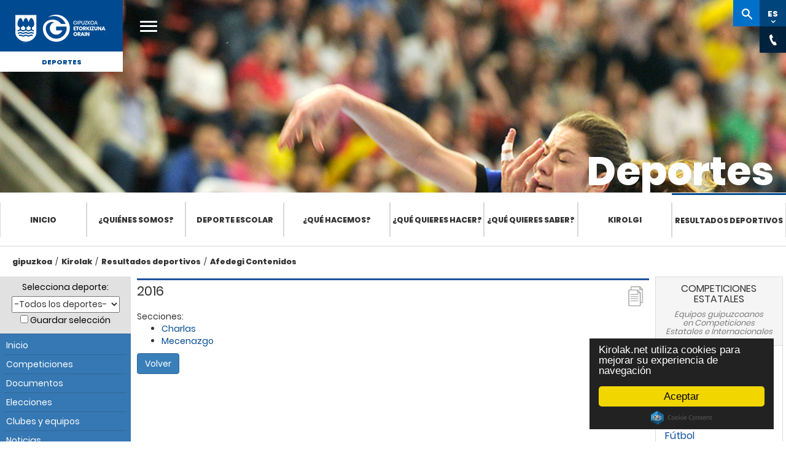

--- FILE ---
content_type: text/html; Charset=ISO-8859-15
request_url: https://kirolak.gipuzkoa.eus/es/contents.asp?img=https://kirolak.gipuzkoa.eus/galeria_v2/*tamano*/voleibol_101_0756%20(Small).JPG&deporte=todos&c_id=70
body_size: 35443
content:
<!DOCTYPE html PUBLIC "-//W3C//DTD XHTML 1.0 Strict//EN" "http://www.w3.org/TR/xhtml1/DTD/xhtml1-strict.dtd">
<html xmlns="http://www.w3.org/1999/xhtml" lang="es" xml:lang="es">

<head>
	<meta http-equiv="Content-Type" content="text/html; charset=ISO-8859-15" />
    <meta name="viewport" content="width=device-width, initial-scale=1.0">
	<title>Kirolak.net : Web del deporte guipuzcoano &raquo; Competiciones</title>
	<meta name="Title" content="Kirolak.net : Web del deporte guipuzcoano: Competiciones" />
	<meta name="Description" content="Competiciones y resultados en Guipúzcoa, federación y liga guipuzcoana, clasificaciones y campeonato de fútbol en Guipuzcoa." />
	
	<meta name="robots" content="index, follow">
	
	<meta name="Keywords" content="competiciones, resultados, clasificaciones, campeonato de fútbol, deporte guipuzcoano, federacion guipuzcoana, liga guipuzcoana, Guipuzcoa, Gipuzkoa" />
	<meta name="Author" content="Borja Biurrun" />
	<meta name="Publisher" content="Borja Biurrun" />
	<meta name="Copyright" content="Borja Biurrun" />
	<meta name="generator" content="Bootply" />
	<meta name="viewport" content="width=device-width, initial-scale=1, maximum-scale=1">

	<link href="/DGNFrameworkOrain-theme/images/favicon.ico" rel="Shortcut Icon" />
	
	<!-- Begin Cookie Consent plugin  -->
	
	<script src="https://cdnjs.cloudflare.com/ajax/libs/cookieconsent2/2.0.0/cookieconsent.min.js" integrity="sha512-SsSkXR65y0pFkNNJnkDspyH6QhREroX9Bw87clZe3j2voFy6cPGPCObbJUkv65MD6xe4RWy0WhiXcE32/H+xJg==" crossorigin="anonymous" referrerpolicy="no-referrer"></script>
	
	<script type="text/javascript">
		
			window.cookieconsent_options = {"message":"Kirolak.net utiliza cookies para mejorar su experiencia de navegación","dismiss":"Aceptar","learnMore":"Más información","link":null,"theme":"dark-floating"};
			
	</script>
	<!-- End Cookie Consent plugin -->

	<!-- Google Tag Manager -->
	<script>(function(w,d,s,l,i){w[l]=w[l]||[];w[l].push({'gtm.start':
	new Date().getTime(),event:'gtm.js'});var f=d.getElementsByTagName(s)[0],
	j=d.createElement(s),dl=l!='dataLayer'?'&l='+l:'';j.async=true;j.src=
	'https://www.googletagmanager.com/gtm.js?id='+i+dl;f.parentNode.insertBefore(j,f);
	})(window,document,'script','dataLayer','GTM-NVJP26Q');</script>
	<!-- End Google Tag Manager -->
					

	<!--THEME / Kirolak -->
	<link class="lfr-css-file" href="../css/gipuzkoa.css" rel="stylesheet">
	<link href="../css/bootstrap.min.css" rel="stylesheet">
    <link href="../css/bootstrap-responsive.min.css" rel="stylesheet">
	<link href="../css/kirolak.css?v=2025-04" rel="stylesheet">
    <link href="https://use.typekit.net/hoh2okp.css" rel="stylesheet">
	

	<link href="../css/font-awesome.min.css" rel="stylesheet">

	<link media="print" href="../css/print.css" rel="stylesheet">
	  <script type="text/javascript">
		var tipoDispositivo='';
		var dispositivo = navigator.userAgent.toLowerCase();
		  if( dispositivo.search(/iphone|ipod|ipad|android/) > -1 ){
			tipoDispositivo='movil';
		  }else {
			tipoDispositivo='pc';
		}
	</script>
	<script src="https://ajax.googleapis.com/ajax/libs/jquery/1.12.4/jquery.min.js"></script>
		

</head>


<body class="bg3">
	<!-- Google Tag Manager (noscript) -->
	<noscript><iframe src="https://www.googletagmanager.com/ns.html?id=GTM-NVJP26Q" height="0" width="0" style="display:none;visibility:hidden"></iframe></noscript>
	<!-- End Google Tag Manager (noscript) -->
	<script>
		$(document).ready(function() {
			
		});
	</script>	

	

	<div class="menu-gipuzkoakirolak" >    
		<!-- Botón cerrar -->
        <button class="popup-close" style="display: none;"><i class="icon icon-menu"></i></button>
        <!-- Menú móvil -->
        <div class="nav-mobile mfp-hide">
            <div class="wrapper">
                <div class="header-nav-mobile"> </div>
                <div class="main-cat-mobile">
                    <ul>
                        <li><a href="https://www.gipuzkoa.eus/es/web/kirolak/inicio" title="">Inicio</a></li>
                        <li><a href="https://www.gipuzkoa.eus/es/web/kirolak/nortzuk-gara" title="">¿Quiénes somos?</a>
                        <li><a href="https://www.gipuzkoa.eus/es/web/kirolak/deporte-escolar" title="">Deporte escolar</a></li>
                        <li><a href="https://www.gipuzkoa.eus/es/web/kirolak/que-hacemos" title="">¿Qué hacemos?</a></li>
                        <li><a href="https://www.gipuzkoa.eus/es/web/kirolak/que-quieres-hacer" title="">¿Qué quieres hacer?</a></li>
                        <li><a href="https://www.gipuzkoa.eus/es/web/kirolak/zer-jakin-nahi-duzu-" title="">¿Qué quieres saber?</a></li>
                        <li><a href="https://www.gipuzkoa.eus/es/web/kirolak/kirolgi" title="">Kirolgi</a></li>
                        <li><a href="https://kirolak.gipuzkoa.eus/es/competiciones.asp" title="">Resultados deportivos</a></li>
					</ul>
                </div>
				
				
                <div class="secondary-cat-mobile">
					<div class="tabs-holder ui-tabs ui-corner-all ui-widget ui-widget-content"> 
						<ul class="unstyled ui-tabs-nav ui-corner-all ui-helper-reset ui-helper-clearfix ui-widget-header" role="tablist"> 
							<li role="tab" tabindex="0" class="ui-tabs-tab ui-corner-top ui-state-default ui-tab ui-abs-active ui-state-active" aria-controls="site-search-holder" aria-labelledby="ui-id-1" aria-selected="true" aria-expanded="true"><a href="#site-search-holder" role="presentation" tabindex="-1" class="ui-tabs-anchor" id="ui-id-1">Kirolak</a></li> 
							<li role="tab" tabindex="-1" class="ui-tabs-tab ui-corner-top ui-state-default ui-tab" aria-controls="global-search-holder" aria-labelledby="ui-id-2" aria-selected="false" aria-expanded="false"><a href="#global-search-holder" role="presentation" tabindex="-1" class="ui-tabs-anchor" id="ui-id-2">gipuzkoa.eus</a></li>
						</ul> 
						<div id="site-search-holder" aria-labelledby="ui-id-1" role="tabpanel" class="ui-tabs-panel ui-corner-bottom ui-widget-content" aria-hidden="false"> 
							<div class="search-mobile"> 
								<form action="https://www.gipuzkoa.eushttps://www.gipuzkoa.eus/es/web/kirolak/buscador" class="aui-form" method="get"> 
									<input class="field" name="_DGNCrawlerSearch_WAR_DGNCrawlerSearchportlet_cur" type="hidden" value="1">
									<input class="field" name="p_p_id" type="hidden" value="DGNCrawlerSearch_WAR_DGNCrawlerSearchportlet">
									<input class="field" name="p_p_lifecycle" type="hidden" value="0">
									<input class="field" name="_DGNCrawlerSearch_WAR_DGNCrawlerSearchportlet_accion" type="hidden" value="search">
									<label for="site-search-input-mobile" class="text-indent">gipuzkoa.eus osoan bilatu </label>
									<input name="_DGNCrawlerSearch_WAR_DGNCrawlerSearchportlet_query" id="site-search-input-mobile" class="aui-field-input aui-field-input-text" type="search" value="" placeholder="Kirolak-n bilatu" autocomplete="off">
								</form>
							</div>
						</div>
						<div id="global-search-holder" aria-labelledby="ui-id-2" role="tabpanel" class="ui-tabs-panel ui-corner-bottom ui-widget-content" style="display: none;" >
							<div class="search-mobile">
								<form action="https://www.gipuzkoa.eusresultados-buscador" class="aui-form" method="get">
									<input class="field" name="_DGNCrawlerSearch_WAR_DGNCrawlerSearchportlet_cur" type="hidden" value="1">
									<input class="field" name="p_p_id" type="hidden" value="DGNCrawlerSearch_WAR_DGNCrawlerSearchportlet">
									<input class="field" name="p_p_lifecycle" type="hidden" value="0">
									<input class="field" name="_DGNCrawlerSearch_WAR_DGNCrawlerSearchportlet_accion" type="hidden" value="search">
									<label for="global-search-input-mobile" class="text-indent">gipuzkoa.eus osoan bilatu </label>
									<input name="_DGNCrawlerSearch_WAR_DGNCrawlerSearchportlet_query" id="global-search-input-mobile" class="aui-field-input aui-field-input-text" type="search" value="" placeholder="gipuzkoa.eus-en bilatu" autocomplete="off">
								</form>
							</div>
						</div>
					</div>

					<div id="global-site-links">
						<ul class="row unstyled">
							<li>
								<a href="https://www.gipuzkoa.eus/es/actualidad" title="Actualidad">
									<span>Actualidad</span>
								</a>
							</li>
							<li>
								<a href="https://www.gipuzkoa.eus/es/tramites" title="Trámites">
									<span>Trámites</span>
								</a>
							</li>
							<li>
								<a href="https://www.gipuzkoa.eus/es/diputacion" title="Diputación">
									<span>Diputación</span>
								</a>
							</li>
							<li>
								<a href="https://www.gipuzkoa.eus/es/irekia" title="Irekia">
									<span>Irekia</span>
								</a>
							</li>
						</ul>
					</div>
                  
                </div>
				<div id="menumovil" class="social">
					<div class="social">
						<ul>
							<li class="facebook"><a aria-label="Facebook (Abre en ventana nueva)" href="https://www.facebook.com/Gipuzkoa/" target="_blank" title="Facebook (Leiho berri batean irekitzen da)"><span class="text-indent">Facebook</span><span class="ico">&nbsp;</span></a></li>
							<li class="twitter"><a aria-label="Twitter (Abre en ventana nueva)" href="https://twitter.com/@Gipuzkoa" target="_blank" title="Twitter (Leiho berri batean irekitzen da)"><span class="text-indent">Twitter</span><span class="ico">&nbsp;</span></a></li>
							<li class="youtube"><a aria-label="YouTube (Abre en ventana nueva)" href="https://www.youtube.com/channel/UCGTlG1JzpAbxOAt2LxMFOyA" target="_blank" title="YouTube (Leiho berri batean irekitzen da)"><span class="text-indent">YouTube</span><span class="ico">&nbsp;</span></a></li>
							<li class="instagram"><a aria-label="Instagram (Abre en ventana nueva)" href="https://www.instagram.com/gipuzkoa/?hl=eu" target="_blank" title="Instagram (Leiho berri batean irekitzen da)"><span class="text-indent">Instagram </span><span class="ico">&nbsp;</span></a></li>
						</ul>
					</div>
				</div>
            </div>
        </div>
        <!-- Menú móvil FIN-->

		 <!-- Buscador general -->
        <div id="global-search-content" class="mfp-hide">
            <div class="content">
                <div class="wrap">
                    <form action="https://www.gipuzkoa.eus/es/resultados-buscador" class="aui-form" method="get">
                        <label for="search" class="text-indent">Buscar</label>
                        <input class="aui-field-input aui-field-input-text" id="search" type="search" value="" placeholder="Buscar en gipuzkoa.eus" autocomplete="off">
                    </form>
                </div>
            </div>
        </div>

        <!-- Inicio header -->
        <div id="header" class="header">
            <!--[if lt IE 10]>
			<div class="browserupgrade">
				<div class="content">
					<p>Baliteke webgune honetan izango duzun esperientzia ez izatea hoberena erabiltzen ari zaren nabigatzailearen bertsioa dela eta. <strong>Nabigatzaile berriagoa</strong> erabiltzea gomendatzen dizugu.</p>
					<span class="close"><span class="ico"></span></span>
				</div>
			</div>
			<![endif]-->
			<div class="header-content only-print">
                <a href="https://www.gipuzkoa.eus/" id="logo" class="logo-azul" title="ORAIN Gipuzkoa">
                    <span class="text-indent">ORAIN Gipuzkoa - Gipuzkoako Foru Aldundia - Diputación Foral de Gipuzkoa</span>
                    <span class="ico"></span>
                </a>
			</div>
            <div class="header-content hidden-print">
                <div class="mobile-menuicon-content">
                    <button class="mobile-menuicon"><i class="icon icon-menu"></i></button>
                    <button class="mobile-menuicon-close" style="display: none;" aria-label="Cerrar"><i class="icon icon-menu"></i></button>
                </div>
				
                <a href="https://www.gipuzkoa.eus/" id="logo" class="logo-blanco" title="ORAIN Gipuzkoa">
                    <span class="text-indent">ORAIN Gipuzkoa - Gipuzkoako Foru Aldundia - Diputación Foral de Gipuzkoa</span>
                    <span class="ico"></span>
                </a>
				
                <a href="https://www.gipuzkoa.eus/es/web/kirolak" id="site-name" class="text-center">
                    Deportes
                </a>
				<a href="#" class="open-main-menu" title="Abrir menú principal"><span class="text-indent">Abrir menú principal</span><i class="icon icon-menu"></i></a>

                <nav id="main-nav">
                    <div class="row-fluid">
                        <ul>
						
                        <li class="span3">
                            <a href="https://www.gipuzkoa.eus/es/actualidad" title="Actualidad">
                                <span>Actualidad</span>
                            </a>
                        </li>
                        <li class="span3">
                            <a href="https://www.gipuzkoa.eus/es/tramites" title="Trámites">
                                <span>Trámites</span>
                            </a>
                        </li>
                        <li class="span3">
                            <a href="https://www.gipuzkoa.eus/es/diputacion" title="Diputación">
                                <span>Diputación</span>
                            </a>
                        </li>
                        <li class="span3 last-menu-item">
                            <a href="https://www.gipuzkoa.eus/es/irekia" title="Irekia">
                                <span>Irekia</span>
                            </a>
                        </li>
                        </ul>
                    </div>
                </nav>
				<div id="right-nav">
					<div class="search-popup" style="display:none"></div>
					<ul>
						<li><a href="https://www.gipuzkoa.eus/es/web/kirolak/buscador" id="site-search" class="button " title="Buscar en site"><span class="text-indent">dfg-site-search-content-span</span><span class="ico"></span></a></li>
						<li><a href="#" id="language-switcher" class="button" data-value="EU" aria-label="Web gunea Euskaraz. Egin klik hizkuntza aldatzeko."><abbr title="Euskara">EU</abbr><span class="ico"></span></a></li>						
						<li><a href="#" id="language-switcher" class="button" title="Cambiar idioma" data-value="ES"><abbr title="Cambiar idioma">ES</abbr><span class="ico"></span></a></li>
						<li><a href="#" id="chat" class="button" title="Contactos generales"><span class="text-indent">Login</span><span class="ico"></span></a></li>
						
						<li><a href="#" id="share" class="button" title="dfg-compartir-title"><span class="text-indent">dfg-compartir-span</span><span class="ico"></span></a></li>
					</ul>
                    <div class="language-content right-nav-content" style="display:none;">
                        <div class="language-content-holder">
                            <ul>
								
                                <li><a href="/eu/contents.asp?img=https://kirolak.gipuzkoa.eus/galeria_v2/*tamano*/voleibol_101_0756 (Small).JPG&deporte=todos&c_id=70" id="language-switcher-link" title="Hizkuntza aldatu" data-value="EU"><abbr title="Euskara">EU</abbr></a></li>
								
								
                               <!-- <li><a href="#" id="language-switcher-link" title="Change language" data-value="EN"><abbr title="English">EN</abbr></a></li> -->
                            </ul>
                        </div>
                    </div>


					<div class="contact-content right-nav-content" style="display:none;">
						<div class="contact-content-holder">
							<div class="organization" itemscope="" itemtype="http://schema.org/Organization">
							 
							<ul>
								<li><span class="telephone" itemprop="telephone"><svg class="phone"><use xlink:href="/DGNFrameworkOrain-theme/images/svg.svg#phone" xmlns:xlink="http://www.w3.org/1999/xlink"></use></svg>943 112 111 </span></li>
								<li><svg class="mail"><use xlink:href="/DGNFrameworkOrain-theme/images/svg.svg#mail" xmlns:xlink="http://www.w3.org/1999/xlink"></use></svg>gipuzkoa@gipuzkoa.eus</li>
								<li><span class="oficinas" itemprop="oficinas"><svg class="oficinas"><use xlink:href="/DGNFrameworkOrain-theme/images/svg.svg#oficinas" xmlns:xlink="http://www.w3.org/1999/xlink"></use></svg><a href="https://www.gipuzkoa.eus/es/contacto#oficinas-centrales">Oficinas centrales</a></span></li>
								<li><span class="rrss" itemprop="rrss"><svg class="rrss"><use xlink:href="/DGNFrameworkOrain-theme/images/svg.svg#rrss" xmlns:xlink="http://www.w3.org/1999/xlink"></use></svg><a href="https://www.gipuzkoa.eus/es/contacto#redes-sociales">Redes Sociales</a></span></li>
							</ul>
							</div>
						</div>
					</div>
					<!-- llamado desde login --->
					<div class="login-content" style="display:none;">
						<div class="signed-out-content">
							<form action="https://www.gipuzkoa.eus/sarrera?p_p_id=58&amp;p_p_lifecycle=1&amp;p_p_state=normal&amp;p_p_mode=view&amp;p_p_col_id=column-1&amp;p_p_col_pos=2&amp;p_p_col_count=3&amp;_58_struts_action=%2Flogin%2Flogin" class="form sign-in-form " id="_58_fm" method="post" name="_58_fm" autocomplete="on">
							    <input name="_58_formDate" type="hidden" value="1462264717811">
							    <input class="field" id="_58_saveLastPath" name="_58_saveLastPath" type="hidden" value="false">
							    <input class="field" id="_58_redirect" name="_58_redirect" type="hidden" value="/eu/web/kirolak/bilatzailea?_DGNCrawlerSearch_WAR_DGNCrawlerSearchportlet_cur=1&amp;p_p_id=DGNCrawlerSearch_WAR_DGNCrawlerSearchportlet&amp;p_p_lifecycle=0&amp;_DGNCrawlerSearch_WAR_DGNCrawlerSearchportlet_accion=search&amp;_DGNCrawlerSearch_WAR_DGNCrawlerSearchportlet_query=sdfsdf">
							    <input class="field" id="_58_doActionAfterLogin" name="_58_doActionAfterLogin" type="hidden" value="false">
							        <div class="">
							            <div class="control-group input-text-wrapper">
							                <label class="control-label input" for="_58_login"><span>Helbide elektronikoa</span><input class="field clearable" id="_58_login" name="_58_login" type="text" value=""></label>
							            </div>
							            <div class="control-group input-text-wrapper">
							                <label class="control-label input" for="_58_password"><span>Pasahitza</span><input class="field" id="_58_password" name="_58_password" type="password" value=""></label>
							            </div>
							            
							        </div>
							    <div class="button-holder ">
							        <button class="btn btn-primary" type="submit">Sartu</button>
							    </div>
							</form>
						</div>
					</div>					

   

                </div>
            </div>
            <!-- .header-content -->
        </div>
        <!-- Fin header -->

        <!--Billboard -->
        <div id="billboard" class="interior hidden-print">
            <div class="billboard-holder" style="background-image:url('https://www.gipuzkoa.eus/documents/4004868/5763718/Kirolgala-cabecera.jpeg')">
                <!-- Contenido del billboard -->
                <div class="billboard-content">
                    <div class="billboard-content-container">
                        <h1 class="white">Deportes</h1>
                    </div>
                </div>
            </div>
        </div>
		
        <!-- Fin billboard -->




        <!-- Menú -->

        <div id="section-nav" class="section-nav">
			<ul role="menubar">
				<li role="presentation"><a href="https://www.gipuzkoa.eus/es/web/kirolak/inicio" title="">Inicio</a></li>
				<li role="presentation"><a href="https://www.gipuzkoa.eus/es/web/kirolak/nortzuk-gara" title="">¿Quiénes somos?</a>
				<li role="presentation"><a href="https://www.gipuzkoa.eus/es/web/kirolak/deporte-escolar" title="">Deporte escolar</a></li>
				<li role="presentation"><a href="https://www.gipuzkoa.eus/es/web/kirolak/que-hacemos" title="">¿Qué hacemos?</a></li>
				<li role="presentation"><a href="https://www.gipuzkoa.eus/es/web/kirolak/que-quieres-hacer" title="">¿Qué quieres hacer?</a></li>
				<li role="presentation"><a href="https://www.gipuzkoa.eus/es/web/kirolak/zer-jakin-nahi-duzu--" title="">¿Qué quieres saber?</a></li>
				<li role="presentation"><a href="https://www.gipuzkoa.eus/es/web/kirolak/kirolgi" title="">Kirolgi</a></li>
				<li class="active"><a href="https://kirolak.gipuzkoa.eus" title="Resultados deportivos">Resultados deportivos</a></li>
				
			</ul>			
		</div>

        <!-- Fin menú -->


        <!-- Content -->
        <div class="content2 hidden-print" id="content2">
            <div class="columns-1-2-1" id="main-content" role="main">
                <div class="portlet-layout row-fluid">
                    <div class="portlet-column portlet-column-only span12" id="column-1">
                        <div class="container">
                            <div class="portlet-dropzone portlet-column-content portlet-column-content-only" id="layout-column_column-1">
                                 <!-- Inicio Ruta de migas -->
                                <div class="portlet-boundary portlet-boundary_73_  portlet-static portlet-static-end portlet-borderless portlet-breadcrumb" id="p_p_id_73_INSTANCE_CBOGwfXnDiYC_">
                                    <span id="p_73_INSTANCE_CBOGwfXnDiYC"></span>
                                    <div class="portlet-borderless-container" >
                                        <div class="portlet-body">
                                            <ul aria-label="Ruta de migas" class="breadcrumb breadcrumb-horizontal">
                                                <li class="first breadcrumb-truncate"><a href="https://www.gipuzkoa.eus/es">gipuzkoa</a><span class="divider">/</span></li><li class="current-parent"><a href="https://gipuzkoa.eus/es/web/kirolak">Kirolak</a><span class="divider">/</span></li><li class="current-parent"><a href="/es/">Resultados deportivos</a><span class="divider">/</span></li><li class="active last breadcrumb-truncate"><a href="/es/contents.asp?img=https://kirolak.gipuzkoa.eus/galeria_v2/*tamano*/voleibol_101_0756%20(Small).JPG&deporte=todos&c_id=70" >Afedegi Contenidos</a><span class="divider">/</span></li>
                                            </ul>
                                        </div>
                                    </div>
                                </div> 
                                
                                <!-- Fin Ruta de migas -->


								<!-- Contenidos -->

                            </div>
                        </div>
                    </div>
                </div>


            </div> <!-- #main-content.columns-1-2-1 -->
        </div> <!-- #content.content -->

        <!-- Fin Content -->

	<div style="clear:both"></div>
    <!-- Fin menú -->
 
 

	<div style="clear:both"></div>
	</div>  <!-- Fin menu-gipuzkoakirolak-->

<div id="contenido" class="container">
	<div class="row">
  			
        <!-- Columna 1 -->
			

        <div id="leftCol" class=" col-sm-3 col-md-2">
           	

 	<div class="well hidden-print"> 
		<form id="claseInformacion" method="get" action="index.asp">
			<div id="selector" title="Selector de deportes">
			  <label for="deporte">Selecciona deporte:</label>
			  <select id="deporte" class="caja" onchange="this.form.submit();" name="deporte">
				<option value="todos" selected="selected">-Todos los deportes-</option>
<option value="kirolak" >AFEDEGI</option>
<option value="ajedrez" >Ajedrez</option>
<option value="atletismo" >Atletismo</option>
<option value="automovilismo" >Automovilismo</option>
<option value="badminton" >Badminton</option>
<option value="baloncesto" >Baloncesto</option>
<option value="balonmano" >Balonmano</option>
<option value="beisbolysofbol" >Beisbol y Sofbol</option>
<option value="billar" >Billar</option>
<option value="bolosytoca" >Bolos y Toca</option>
<option value="boxeo" >Boxeo</option>
<option value="caza" >Caza</option>
<option value="ciclismo" >Ciclismo</option>
<option value="deporteadaptado" >Deporte Adaptado</option>
<option value="deportesaereos" >Deportes Aéreos</option>
<option value="deportesdeinvierno" >Deportes Invierno</option>
<option value="esgrima" >Esgrima</option>
<option value="futbol" >Fútbol</option>
<option value="fsala" >Fútbol Sala</option>
<option value="gimnasia" >Gimnasia</option>
<option value="golf" >Golf</option>
<option value="halterofilia" >Halterofilia</option>
<option value="herrikirolak" >Herri Kirolak</option>
<option value="hipica" >Hípica</option>
<option value="hockey" >Hockey</option>
<option value="judo" >Judo</option>
<option value="karate" >Karate</option>
<option value="luchaysambo" >Lucha y Sambo</option>
<option value="montana" >Montaña</option>
<option value="motociclismo" >Motociclismo</option>
<option value="natacion" >Natación</option>
<option value="padel" >Padel</option>
<option value="patinaje" >Patinaje</option>
<option value="pelota" >Pelota Vasca</option>
<option value="pesca" >Pesca</option>
<option value="piraguismo" >Piragüismo</option>
<option value="remo" >Remo</option>
<option value="rugby" >Rugby</option>
<option value="salvamentoysocorrismo" >Salvamento y socorrismo</option>
<option value="subacuaticas" >Subacuaticas</option>
<option value="surf" >Surf</option>
<option value="taekwondo" >Taekwondo</option>
<option value="tenis" >Tenis</option>
<option value="tenisdemesa" >Tenis de Mesa</option>
<option value="tiroconarco" >Tiro con Arco</option>
<option value="tiroolimpico" >Tiro Olímpico</option>
<option value="triathlon" >Triathlon</option>
<option value="vela" >Vela</option>
<option value="voleibol" >Voleibol</option>
<option value="waterpolo" >Waterpolo</option>

			  </select>
			  <br>
			  <input type="hidden" value="1" name="cd">
			  <noscript><input type="submit" class="boton" value="Ir" /></noscript>
			  <input id="guardar" type="checkbox" value="1" name="guardar"  />&nbsp;<label for="guardar">Guardar selección</label>
			</div>
		</form>
	
		<!-- menú móvil -->
		
			<header class="navbar-default navbar-static-top">
					<div class="navbar-header">
						<button title="menu_kirolak_movil" class="navbar-toggle" type="button" data-toggle="collapse" data-target=".navbar-collapse">
							<span class="sr-only">mostrar/ocultar menu</span>
							<span class="icon-bar"></span>
							<span class="icon-bar"></span>
							<span class="icon-bar"></span>
						 </button>
						<span id="menu-tooltip" class="arrow_box">
							menu-kirolak
						</span>

					</div>
			</header>
		
		<ul class="nav collapse navbar-collapse" id="sidebar">
		  
			
			<li class="navbar-parent1 menu-kirolak">
				
		
		
		  <ul class="navbar-child1" >
			  <li class=""><a href="index.asp">Inicio</a></li>
			  <li class=""><a class="disabled" href="competiciones.asp">Competiciones</a></li>
			  <li class=""><a href="documentos.asp">Documentos</a></li>
			  
			  <li class=""><a href="elecciones.asp">Elecciones</a></li>
			  
			  <li class=""><a href="clubes-y-equipos.asp">Clubes y equipos</a></li>
			  <li class=""><a href="noticias.asp">Noticias</a></li>
			  
			  <li class=""><a href="galeria-fotografica.asp">Galería fotográfica</a></li>
				

			  <li class=""><a href="enlaces.asp">Enlaces</a></li>
				
			 </ul>
		</li>
		
		  <li class="navbar-parent2"><span class="tit-parent2">AFEDEGI</span>
		  <ul class="navbar-child2">
			
		    <li class=""><a href="directorio-federaciones.asp">Directorio de Federaciones</a></li>
			
			<li class=""><a class="" href="info-ads.asp">Deporte y tecnología</a></li>
			<li class=""><a href="deporte-y-sociedad.asp">Deporte y sociedad</a></li>
			
			<li class=" active"><a href="contents.asp?img=https://kirolak.gipuzkoa.eus/galeria_v2/*tamano*/voleibol_101_0756 (Small).JPG&deporte=todos&c_id=49">Afedegi Contenidos</a></li>
		
			<li class=""><a href="contents.asp?img=https://kirolak.gipuzkoa.eus/galeria_v2/*tamano*/voleibol_101_0756 (Small).JPG&deporte=todos&c_id=6">Diputación Foral de Gipuzkoa</a></li>
		
			<li class=""><a href="contents.asp?img=https://kirolak.gipuzkoa.eus/galeria_v2/*tamano*/voleibol_101_0756 (Small).JPG&deporte=todos&c_id=10">Gobierno Vasco</a></li>
		
			<li class=""><a href="contents.asp?img=https://kirolak.gipuzkoa.eus/galeria_v2/*tamano*/voleibol_101_0756 (Small).JPG&deporte=todos&c_id=14">Ayuntamiento</a></li>
		
		</ul>
		</li>
	</ul>
	</div>
	
	<div class="panel panel-default ligas-estatales hidden-xs hidden-print">
  		<div class="panel-heading">
    		<h3 class="panel-title">Galería fotográfica</h3>
		</div>
		
		<div class="panel-body">
			<a href="galeria-detalle.asp?img=https://kirolak.gipuzkoa.eus/galeria_v2/*tamano*/hipica_GUY JONQUERES D'ORIOLA_JOSE BARRANCO (Small).jpg&amp;deporte=todos"><img class="img-responsive centro" src="https://kirolak.gipuzkoa.eus/galeria_v2/grande/hipica_GUY JONQUERES D'ORIOLA_JOSE BARRANCO (Small).jpg" alt="Galería fotográfica" /></a>
		</div>
		
	</div>
	    	
				</div>  


        <!-- Columna 2 -->

          <div id="mainCol" class="col-sm-9 col-md-8">
			          
        
              <div class="seccion-documentos ico-documentos">
               <h2 id="sec1"><span>2016</span></h2>
				Secciones:
					<ul>
					
						<li><a href="contents.asp?img=https://kirolak.gipuzkoa.eus/galeria_v2/*tamano*/voleibol_101_0756 (Small).JPG&deporte=todos&c_id=71">Charlas</a></li>
					
						<li><a href="contents.asp?img=https://kirolak.gipuzkoa.eus/galeria_v2/*tamano*/voleibol_101_0756 (Small).JPG&deporte=todos&c_id=79">Mecenazgo</a></li>
					
					</ul>
				
					<a class="btn btn-kirolak" href="contents.asp?img=https://kirolak.gipuzkoa.eus/galeria_v2/*tamano*/voleibol_101_0756 (Small).JPG&deporte=todos&c_id=49">Volver</a>
						
  				</div>
              </div>
           <!-- Columna 3 -->

          <div id="rightCol" class="col-sm-12 col-md-2">
            
	<div class="panel panel-default ligas-estatales">
  		<div class="panel-heading">
    		<h3 class="panel-title text-center">Competiciones estatales</h3>
			<h4 class="text-center">Equipos guipuzcoanos en&nbsp;Competiciones Estatales e Internacionales</h4>
		</div>
		<div class="panel-body">
		<ul id="ligas-estatales-lista">
		
				<li>
					<h5>
						Fútbol
						
					</h5>
					<span class="le-fecha">30/11/2025</span>
					<div style="clear:both"></div>
					<p>
					sd beasain <span class="pull-right"><strong>1</strong></span>
					</p>
					<p>
					cd alfaro <span class="pull-right"><strong>1</strong></span>
					</p>
				</li>
		
				<li>
					<h5>
						Fútbol
						
					</h5>
					<span class="le-fecha">30/11/2025</span>
					<div style="clear:both"></div>
					<p>
					antiguoko ke <span class="pull-right"><strong></strong></span>
					</p>
					<p>
					leioa sd <span class="pull-right"><strong></strong></span>
					</p>
				</li>
		
				<li>
					<h5>
						Fútbol Sala
						
					</h5>
					<span class="le-fecha">30/11/2025</span>
					<div style="clear:both"></div>
					<p>
					tolosala af ke garaje tolosa <span class="pull-right"><strong>1</strong></span>
					</p>
					<p>
					mondrate cd <span class="pull-right"><strong>5</strong></span>
					</p>
				</li>
		
				<li>
					<h5>
						Fútbol Sala
						
					</h5>
					<span class="le-fecha">30/11/2025</span>
					<div style="clear:both"></div>
					<p>
					cmo valves lauburu ibarra <span class="pull-right"><strong>6</strong></span>
					</p>
					<p>
					auzoak zierbena cdf <span class="pull-right"><strong>4</strong></span>
					</p>
				</li>
		
				<li>
					<h5>
						Balonmano
						
					</h5>
					<span class="le-fecha">30/11/2025</span>
					<div style="clear:both"></div>
					<p>
					egia teila fabrika <span class="pull-right"><strong>30</strong></span>
					</p>
					<p>
					bm. loyola <span class="pull-right"><strong>34</strong></span>
					</p>
				</li>
		
				<li>
					<h5>
						Balonmano
						
					</h5>
					<span class="le-fecha">30/11/2025</span>
					<div style="clear:both"></div>
					<p>
					tolosa c.f. eskubaloia <span class="pull-right"><strong>32</strong></span>
					</p>
					<p>
					ereintza aguaplast <span class="pull-right"><strong>29</strong></span>
					</p>
				</li>
		
		</ul>
		<a class="btn btn-link" href="competiciones-estatales.asp?deporte=todos">Más Resultados</a>
	
	</div>
</div>
	
		<div class="publicidad2">
			
	  </div>
		  
		  



    
          </div>
				         
		</div>
	</div>
	       <!-- Inicio footer -->

        <footer id="footer" class="footer">
            <div class="logo-footer" style="background-image:url('https://www.gipuzkoa.eus/documents/4004868/0/oineko-irudia.jpg')"><span class="logo-ico"></span> <a href="https://www.gipuzkoa.eus/" class="scroll_up logo-blanco"><span class="text-indent">Subir</span><span class="ico"></span></a> </div>
            <div class="bar-footer">
                <div class="social1">
                    <ul>
					
						<li class="facebook"><a aria-label="Facebook (Abre en ventana nueva)" href="https://www.facebook.com/Gipuzkoa/" target="_blank" title="Facebook (Abre en ventana nueva)"><span class="text-indent">Facebook</span><span class="ico">&nbsp;</span></a></li> 
						<li class="twitter"><a aria-label="Twitter (Abre en ventana nueva)" href="https://twitter.com/@Gipuzkoa" target="_blank" title="Twitter (Abre en ventana nueva)"><span class="text-indent">Twitter</span><span class="ico">&nbsp;</span></a></li>
						<li class="youtube"><a aria-label="YouTube (Abre en ventana nueva)" href="https://www.youtube.com/channel/UCGTlG1JzpAbxOAt2LxMFOyA" target="_blank" title="YouTube (Abre en ventana nueva)"><span class="text-indent">YouTube</span><span class="ico">&nbsp;</span></a></li>
						<li class="instagram"><a aria-label="Instagram (Abre en ventana nueva)" href="https://www.instagram.com/gipuzkoa/?hl=eu" target="_blank" title="Instagram (Abre en ventana nueva)"><span class="text-indent">Instagram </span><span class="ico">&nbsp;</span></a></li> 
					</ul>
                </div>
				
				
				<div class="content" id="footer-content">Diputación Foral de Gipuzkoa
					<ul class="unstyled inline"><li>Tlfno. <a href="tel:+34943112111">943 112 111</a></li>
						<li><a href="https://www.gipuzkoa.eus/es/web/kirolak/aviso-legal" title="Ver aviso legal">Aviso legal</a></li>
						<li><a href="https://www.gipuzkoa.eus/es/web/kirolak/privacidad" title="Política de privacidad">Política de privacidad</a></li>
						<li><a href="https://www.gipuzkoa.eus/es/web/kirolak/sitemap" title="Ver el sitemap">Mapa web</a></li>
						<li><a href="https://www.gipuzkoa.eus/es/web/kirolak/accesibilidad" title="accesibilidad">Accesibilidad</a></li>
					</ul> 
				</div> 
				
            </div>
        </footer>
        <!-- Fin footer -->


<!-- script references -->
<script src="../js/bootstrap.min.js"></script>
<script src="../js/plugins.js"></script>
<script src="/DGNFrameworkOrain-theme/js/main.js?v=2022-11a" type="text/javascript"></script>
<script src="/DGNFrameworkOrain-theme/js/plugins.js" type="text/javascript"></script>
<script src="https://cdn.jsdelivr.net/npm/cookieconsent@3/build/cookieconsent.min.js" data-cfasync="false"></script>
      

	</body>
</html>